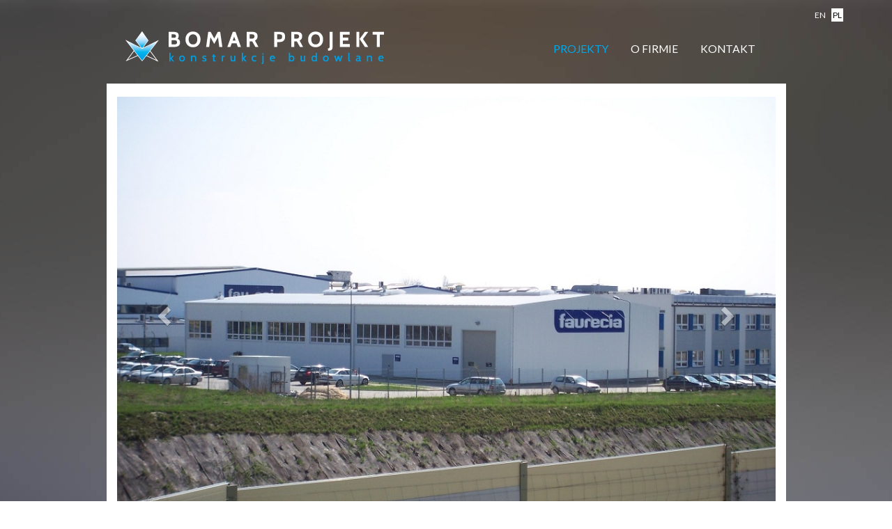

--- FILE ---
content_type: text/html; charset=utf-8
request_url: https://bomarprojekt.pl/projekty/srednie/zamil-steel
body_size: 3002
content:
<!DOCTYPE html>
<html lang="pl">
<head>
	<script data-cookieconsent="ignore">
        window.dataLayer = window.dataLayer || [];
        function gtag() {
            dataLayer.push(arguments);
        }
        gtag("consent", "default", {
            ad_personalization: "denied",
            ad_storage: "denied",
            ad_user_data: "denied",
            analytics_storage: "denied",
            functionality_storage: "denied",
            personalization_storage: "denied",
            security_storage: "granted",
            wait_for_update: 500,
        });
        gtag("set", "ads_data_redaction", true);
    </script>
	
	<script id="Cookiebot" src="https://consent.cookiebot.com/uc.js" data-cbid="63905913-d3a5-4fbb-b9b0-18b42107a36a" type="text/javascript" async></script>
	
	<!-- Google Tag Manager -->
	<script>(function(w,d,s,l,i){w[l]=w[l]||[];w[l].push({'gtm.start':
	new Date().getTime(),event:'gtm.js'});var f=d.getElementsByTagName(s)[0],
	j=d.createElement(s),dl=l!='dataLayer'?'&l='+l:'';j.async=true;j.src=
	'https://www.googletagmanager.com/gtm.js?id='+i+dl;f.parentNode.insertBefore(j,f);
	})(window,document,'script','dataLayer','GTM-MBBV428');</script>
	<!-- End Google Tag Manager -->

			<base href="https://bomarprojekt.pl/" />
	
	<meta charset="utf-8">
	<meta http-equiv="X-UA-Compatible" content="IE=edge">
	<meta name="viewport" content="width=device-width, initial-scale=1">
	<meta name="keywords" content="">
	<meta name="description" content="">
	<meta name="author" content="">
	<link rel="icon" href="https://bomarprojekt.pl/img/favicon.ico" type="image/x-icon">
	<link rel="shortcut icon" href="https://bomarprojekt.pl/img/favicon.ico">
	<meta name = "format-detection" content = "telephone=no" />
	<title>Bomar Projekt: ZAMIL STEEL</title>
	
	<link rel="stylesheet" href="css/bootstrap.min.css">
	<link rel="stylesheet" href="https://maxcdn.bootstrapcdn.com/font-awesome/4.4.0/css/font-awesome.min.css">
	<link rel="stylesheet" href="https://bomarprojekt.pl/advelo.css">
	<link rel="stylesheet" href="css/flag-icon.css">

	<!-- blueimap gallery -->
	<link rel='stylesheet' type='text/css' href="css/bootstrap-image-gallery.min.css">
	<link rel='stylesheet' type='text/css' href="css/blueimp-gallery.min.css">

	<!--[if lt IE 9]> 
	<script src="js/css3-mediaqueries.js"></script>
	<script src="js/ie8-responsive-file-warning.js"></script>
	<script src="js/html5shiv.js"></script>
	<script src="js/respond.min.js"></script>
	<![endif]-->
	<script src="js/ie-emulation-modes-warning.js"></script>
	<script src="js/modernizr-2.6.2-respond-1.1.0.min.js"></script>
	<link href='https://fonts.googleapis.com/css?family=Lato:400,700,700italic,400italic&amp;subset=latin,latin-ext' rel='stylesheet' type='text/css'>

	<script type="text/javascript" src="js/jquery-1.11.0.min.js"></script>
    <script type="text/javascript" src="js/bootstrap.min.js"></script>

		
	<script src='https://maps.googleapis.com/maps/api/js?v=3.exp&key=AIzaSyD-Cjs4YtYZltPumkwWerGnNTCtcZAGH5E'></script>
		
		<script type="text/javascript">	
		
			function init_map(){
				var myOptions = {
					zoom:15,
					center:new google.maps.LatLng(52.199579,20.895442),
					mapTypeId: google.maps.MapTypeId.ROADMAP
				};
				var styles = [{stylers: [{saturation: -100}]}];
				image = 'https://bomarprojekt.pl/img/ico-mapa.png';
				map = new google.maps.Map(document.getElementById('mapka'), myOptions);
				map.setOptions({styles: styles});
				
									var myLatlng229 = new google.maps.LatLng(52.199579,20.895442);
					var contentString229 = '<p><strong>Warszawa</strong></p><div style="text-align:center">ul. Wiosny Ludów 13A<br />02-495 Warszawa<br />tel. 535-172-897<br />email:&nbsp;<a href="mailto:biuro@bomarprojekt.pl">biuro@bomarprojekt.pl</a></div>';
				
					marker229 = new google.maps.Marker({
						map: map,
						position: myLatlng229,
						icon: image
					});
					infowindow229 = new google.maps.InfoWindow({
						content:contentString229					});
					google.maps.event.addListener(marker229, 'click', function(){
						infowindow229.open(map,marker229);
					});
					//infowindow229.open(map,marker229);

								}
			
			google.maps.event.addDomListener(window, 'load', init_map);
		</script>		
	<style>body{background: transparent url('img/szyba.jpg') top center no-repeat;background-attachment: fixed;margin-bottom: 40px;padding-top: 1%;}</style>	<script src="https://www.google.com/recaptcha/api.js"></script>
</head>
<body>
	<!-- Google Tag Manager (noscript) -->
<noscript><iframe src="https://www.googletagmanager.com/ns.html?id=GTM-MBBV428"
height="0" width="0" style="display:none;visibility:hidden"></iframe></noscript>
<!-- End Google Tag Manager (noscript) -->
	<div class='container'><div id='myCarousel' class='carousel_bg slide carousel-fade' data-ride='carousel' ><div class='carousel-inner' role='listbox'><div class='item active carousel-1'></div></div></div></div>		<div class="container">
			<div class='row'>
			
				<div class='col-sm-12 jezyki'>
					<span class='pull-right active'><a href='https://bomarprojekt.pl/' target="_blank">pl</a></span>
					<span class='pull-right'><a href='https://bomarprojekt.pl/en/' target="_blank">en</a> &nbsp;&nbsp;</span>
				</div>

			</div>
		</div>
		<div class="container">
	<div class='col-md-10 col-md-offset-1'>
	<div class='row'>
	<nav class="navbar navbar-default">
			<div class="navbar-header">
				<button type="button" class="navbar-toggle collapsed" data-toggle="collapse" data-target="#navbar" aria-expanded="false" aria-controls="navbar">
				<span class="sr-only">Toggle navigation</span>
				<span class="icon-bar"></span>
				<span class="icon-bar"></span>
				<span class="icon-bar"></span>
				</button>
				<a class="navbar-brand" href="/"><img class="img-responsive" src="img/logo.png"></a>
			</div>
			<div class="container-fluid">
				<div id="navbar" class="navbar-collapse collapse">
					<ul class="nav navbar-nav navbar-right">
					<li class='active'><a href='projekty/duze'>Projekty</a></li><li><a href='o-firmie/biuro'>O firmie</a></li><li><a href='kontakt'>Kontakt</a></li>				</ul>
			</div>
			</div>
	</nav>
	</div>
	</div>
	</div>
<div class='container'><div class='row'><div class='col-md-10 col-md-offset-1 well well-large'><div class='col-sm-12'><header id='carousel-example-generic' class='carousel slide' data-interval='4000'><ol class='carousel-indicators'><li data-target='#carousel-example-generic' data-slide-to='0' class='active'></li><li data-target='#carousel-example-generic' data-slide-to='1'></li><li data-target='#carousel-example-generic' data-slide-to='2'></li><li data-target='#carousel-example-generic' data-slide-to='3'></li><li data-target='#carousel-example-generic' data-slide-to='4'></li><li data-target='#carousel-example-generic' data-slide-to='5'></li></ol><div class='carousel-inner' role='listbox'><div class='item active'><img class='img-responsive' src='https://bomarprojekt.pl/files/foto/posty/galeria/big/272.jpg' alt=''></div><div class='item'><img class='img-responsive' src='https://bomarprojekt.pl/files/foto/posty/galeria/big/273.jpg' alt=''></div><div class='item'><img class='img-responsive' src='https://bomarprojekt.pl/files/foto/posty/galeria/big/274.jpg' alt=''></div><div class='item'><img class='img-responsive' src='https://bomarprojekt.pl/files/foto/posty/galeria/big/275.jpg' alt=''></div><div class='item'><img class='img-responsive' src='https://bomarprojekt.pl/files/foto/posty/galeria/big/276.jpg' alt=''></div><div class='item'><img class='img-responsive' src='https://bomarprojekt.pl/files/foto/posty/galeria/big/277.jpg' alt=''></div></div><a class='left carousel-control' href='#carousel-example-generic' role='button' data-slide='prev'><span class='glyphicon glyphicon-chevron-left' aria-hidden='true'></span><span class='sr-only'>Poprzedni</span></a><a class='right carousel-control' href='#carousel-example-generic' role='button' data-slide='next'><span class='glyphicon glyphicon-chevron-right' aria-hidden='true'></span><span class='sr-only'>Następny</span></a></header><br class='hidden-xs' /><br class='hidden-xs' /></div><br><br><div class='col-sm-12'><h4>ZAMIL STEEL</h4></div><div class='col-sm-4 projekt'><p><strong>Funkcja</strong>: Hale stalowe</p><p><strong>Lokalizacja</strong>: Cała Polska</p><p><strong>Rok inwestycji</strong>: 2008-2011</p><p><strong>Powierzchnia</strong>: 13500 m²</p></div><div class='col-sm-8 text-justify'><br /><br /><p><a class='btn btn-default pull-right' href='javascript:history.back()'>Wstecz</a></p></div><div class='clearfix'></div></div></div></div>	<footer class="footer">
		<div class="container">
		
			<div class='row'>
				<div class='col-md-10 col-md-offset-1 text-center'>
				
					&copy; Copyright by <span class='bomar'>Bomar Projekt</span> konstrukcje budowlane | All rights reserved | <a href="polityka-prywatnosci">Polityka prywatności</a>
					
				</div>
			</div>
			
		</div>
	</footer>
		<script type="text/javascript" src="js/ie10-viewport-bug-workaround.js"></script>
	<script type="text/javascript" src="js/bootstrap-hover-dropdown.min.js"></script>
	<script type="text/javascript" src="js/jquery.blueimp-gallery.min.js"></script>
	<script type="text/javascript" src="js/bootstrap-image-gallery.min.js"></script>
	</body>
</html>

--- FILE ---
content_type: text/css
request_url: https://bomarprojekt.pl/advelo.css
body_size: 1697
content:
html {
	position						: relative;
	min-height						: 100%;}
body {
	font-size						: 12px;
	font-family						: 'Lato', sans-serif;
	margin-bottom					: 40px;
	color							: #000;
	padding-top						: 1%;}
a {
	-webkit-transition				: all 0.3s;
	-moz-transition					: all 0.3s;
	-o-transition					: all 0.3s;
	transition						: all 0.3s;}	
/*--------------------------------------------------- indywidualne klasy ----*/		
.inline{
	display							: inline; !important}	
.center-block{
	text-align						: center;}
/*--------------------------------------------------- logo start ----*/	
.logo_start {
	margin-top						: 37.5%;
	display							: block;}
/*--------------------------------------------------- jezyki ----*/	
.jezyki{
	text-transform					: uppercase;}
.jezyki a{
	color							: #fff;
	padding							: 2px;
	text-decoration					: none;}
.jezyki .active a{
	color							: #000;
	background						: #fff;
	padding							: 2px;
	text-decoration					: none;}
/*--------------------------------------------------- navbar ----*/	
.navbar-default {
	background						: transparent;
	margin							: 0 auto; 
	width							: 100%; 
	border							: 0;
	padding-bottom					: 10px;
	text-transform					: uppercase;
	font-size						: 1.3em;}
.nav > li {
	padding-top						: 20px;}
.nav > li > a {
	padding							: 10px 16px;}
.navbar-default .navbar-nav > li > a {
	color							: #fff;}
.navbar-default .navbar-nav > li > a:hover,
.navbar-default .navbar-nav > li > a:focus {
	color							: #00a8ec;
	background-color				: transparent;}
.navbar-default .navbar-nav > .active > a,
.navbar-default .navbar-nav > .active > a:hover,
.navbar-default .navbar-nav > .active > a:focus {
	color							: #00a8ec;
	background-color				: transparent;}
.dropdown-menu {
	background-color				: #fff;
	border							: 0;
	border							: 0;
	border-radius					: 0;
	-webkit-box-shadow				: 0 6px 12px rgba(0, 0, 0, .175);
	box-shadow						: 0 6px 12px rgba(0, 0, 0, .175);}
.dropdown-menu > li > a {
	color							: #00a8ec;}
.dropdown-menu > li > a:hover,
.dropdown-menu > li > a:focus {
	color							: #fff;
	background-color				: transparent;}
.dropdown-menu > .active > a,
.dropdown-menu > .active > a:hover,
.dropdown-menu > .active > a:focus {
	color							: #fff;
	background-color				: transparent;}	
.navbar-default .navbar-nav > .open > a,
.navbar-default .navbar-nav > .open > a:hover,
.navbar-default .navbar-nav > .open > a:focus {
	color							: #00a8ec;
	background-color				: transparent;}
/*--------------------------------------------------- hamburger ----*/
.navbar-toggle {
	border-radius					: 0;}
.navbar-default .navbar-toggle {
	border-color					: #00a8ec;}
.navbar-default .navbar-toggle .icon-bar {
	background-color				: #fff;}
.navbar-default .navbar-collapse,
.navbar-default .navbar-form {
	border-color					: transparent;}	
.navbar-default .navbar-toggle:hover,
.navbar-default .navbar-toggle:focus {
	background-color				: #00a8ec;}
/*--------------------------------------------------- nav inline ----*/
.list-inline {
	padding-left					: 0;
	margin-left						: -5px;
	list-style						: none;
	text-transform					: uppercase;
	font-size						: 1.3em;}
.list-inline > li {
	display							: inline-block;
	padding-right					: 40px;
	padding-left					: 5px;}
.list-inline > li > a,
.list-inline > li > a:hover,
.list-inline > li > a:focus {
	color							: #7c7a88;
	text-decoration					: none;}
.list-inline > .active > a,
.list-inline > .active > a:hover,
.list-inline > .active > a:focus {
	color							: #00a8ec;
	text-decoration					: none;}
/*--------------------------------------------------- indicator ----*/
.carousel-indicators {
  bottom							: -50px;}
.carousel-indicators li {
  text-indent						: -999px;
  background-color					: #ccc;
  border							: 1px solid transparent;
  border-radius						: 0;
  margin							: 2px;
  width								: 11px;
  height							: 3px;}
.carousel-indicators .active {
  width								: 11px;
  height							: 3px;
  margin							: 2px;
  background-color					: #00a8ec;}
.carousel-indicators .active {
  width								: 11px;
  height							: 3px;
  margin							: 2px;
  background-color					: #00a8ec;}
/*--------------------------------------------------- slider cienie z boków ----*/
.carousel-control.right,
	.carousel-control.left {
		background-image		: none;}
/*--------------------------------------------------- pagination ----*/
.pagination > li > a,
.pagination > li > span {
	color							: #00a8ec;
	border							: 0;}
.pagination > li > a:hover,
.pagination > li > span:hover,
.pagination > li > a:focus,
.pagination > li > span:focus {
	color							: #fff;
	background-color				: #00a8ec;
	border-color					: transparent;
}
.pagination > .active > a,
.pagination > .active > span,
.pagination > .active > a:hover,
.pagination > .active > span:hover,
.pagination > .active > a:focus,
.pagination > .active > span:focus {
	color							: #fff;
	background-color				: #00a8ec;
	border-color					: transparent;}
/*--------------------------------------------------- btn ----*/
.btn-default {
  color								: #00a8ec;
  background-color					: #fff;
  border-color						: transparent;}
.btn-default:focus,
.btn-default.focus {
  color								: #fff;
  background-color					: #00a8ec;
  border-color						: transparent;}
.btn-default:hover {
  color								: #fff;
  background-color					: #00a8ec;
  border-color						: transparent;}
.btn {
  border-radius						: 0px;}
/*--------------------------------------------------- footer ----*/	
.footer {
	position						: absolute;
	bottom							: 0;
	width							: 100%;
	min-height						: 40px;
	height							: auto;
	font-size						: 80%;
	color							: #fff;}
.footer a, .footer .bomar{
	color							: #00a8ec;
	text-decoration					: none;}
.footerLeft{
	text-align						: left;}
.footerRight{
	text-align						: right;}
footer ul{
	margin							: 0;
	padding							: 0;}	
footer li{
	display							: inline;
	list-style-type					: none;
	margin-right					: 10px;}	
footer .social{
	float							: right;
	margin-left						: 20px;}
/*--------------------------------------------------- reset zaokraglen, etc ----*/
.projekt p{
	width							: 100%;}
.projekt img{
	margin-bottom					: 1%;}
/*--------------------------------------------------- reset zaokraglen, etc ----*/
.well {
	background-color			: #fff;
	border						: 0;
	border-radius				: 0;
	margin-top					: 20px;
	padding-top					: 19px;
	padding-bottom				: 19px;
	padding-left				: 0;
	padding-right				: 0;}
.well-lg , .well-sm, .btn, .cookies, .pagination, .pagination > li:first-child > a, .pagination > li:first-child > span, .pagination > li:last-child > a, .pagination > li:last-child > span {
	border-radius				: 0;}
.panel {
	border						: 0;
	border-radius				: 0;
	-webkit-box-shadow			: none;
			box-shadow			: none;}
.panel-heading {
	border-top-left-radius		: 0;
	border-top-right-radius		: 0;}
.thumbnail {
	padding						: 0;
	border						: 0;
	border-radius				: 0;
	-webkit-transition			: none;
	-o-transition				: none;
	transition					: none;}
a.thumbnail:hover,
a.thumbnail:focus,
a.thumbnail.active {
	border-color				: transparent;}
/*--------------------------------------------------- carousel bg ----*/	
.carousel_bg { 
	position					: relative;
	z-index						: -99; }
.carousel_bg img{ 
	width						: 100%; }
.carousel_bg .item {
	position					: fixed; 
	width						: 100%; 
	height						: 100%;}
.carousel-fade .carousel-inner .item {
	opacity						: 0;
	-webkit-transition-property	: opacity;
	transition-property			: opacity;
	background-size				: cover;}
.carousel-fade .carousel-inner .active {
	opacity						: 1;}
.carousel-fade .carousel-inner .active.left,
.carousel-fade .carousel-inner .active.right {
	left						: 0;
	opacity						: 0;
	z-index						: 1;}
.carousel-fade .carousel-inner .next.left,
.carousel-fade .carousel-inner .prev.right {
	opacity						: 1;}
.carousel-fade .carousel-control {
	z-index						: 2;}

.carousel_bg,
.carousel-inner,
.carousel-inner .item {
	height						: 100%;}
/*--------------------------------------------------- @media ----*/	
@media (max-width: 767px) {
body {
	font-size						: 13px;}
.FooterLeft, .FooterRight{
	text-align						: center;}	
footer{
	padding-bottom					: 10px;
	padding-top						: 10px;}

.navbar-brand img{
	width							: 70%;
	margin-top						: -50px;}
.nav > li {
	padding-top						: 0;
	background						: #fff;}
.nav > li > a {
	padding							: 6px 4px;}
.navbar-default .navbar-nav > li {
	background-color				: transparent;}
.navbar-default .navbar-nav > li > a {
	background-color				: transparent;
	color							: #fff;}
.navbar-default .navbar-nav > .active > a{
	color							: #00a8ec;
	background-color				: transparent;}
.navbar-toggle {
	background						: transparent;
	display							: block;}
.navbar-default .navbar-nav > li{
	width							: 100%;}
}
@media (min-width: 768px) and (max-width: 991px) {
.navbar-brand img{
	width							: 60%;}
.nav{
	font-size						: 90%;}
.nav > li > a {
	padding							: 10px 5px;}
}
@media (min-width: 992px) and (max-width: 1199px) {
.navbar-brand img{
	width							: 70%;}
.nav{
	font-size						: 90%;}
}
@media (min-width: 1200px) {
}

/* wycięcie części tekstu z cookiebot
.CookieDeclarationDialogText, .CookieDeclarationIntro{display:none;} */

--- FILE ---
content_type: application/x-javascript; charset=utf-8
request_url: https://consent.cookiebot.com/63905913-d3a5-4fbb-b9b0-18b42107a36a/cc.js?renew=false&referer=bomarprojekt.pl&dnt=false&init=false
body_size: 211
content:
if(console){var cookiedomainwarning='Error: The domain BOMARPROJEKT.PL is not authorized to show the cookie banner for domain group ID 63905913-d3a5-4fbb-b9b0-18b42107a36a. Please add it to the domain group in the Cookiebot Manager to authorize the domain.';if(typeof console.warn === 'function'){console.warn(cookiedomainwarning)}else{console.log(cookiedomainwarning)}};